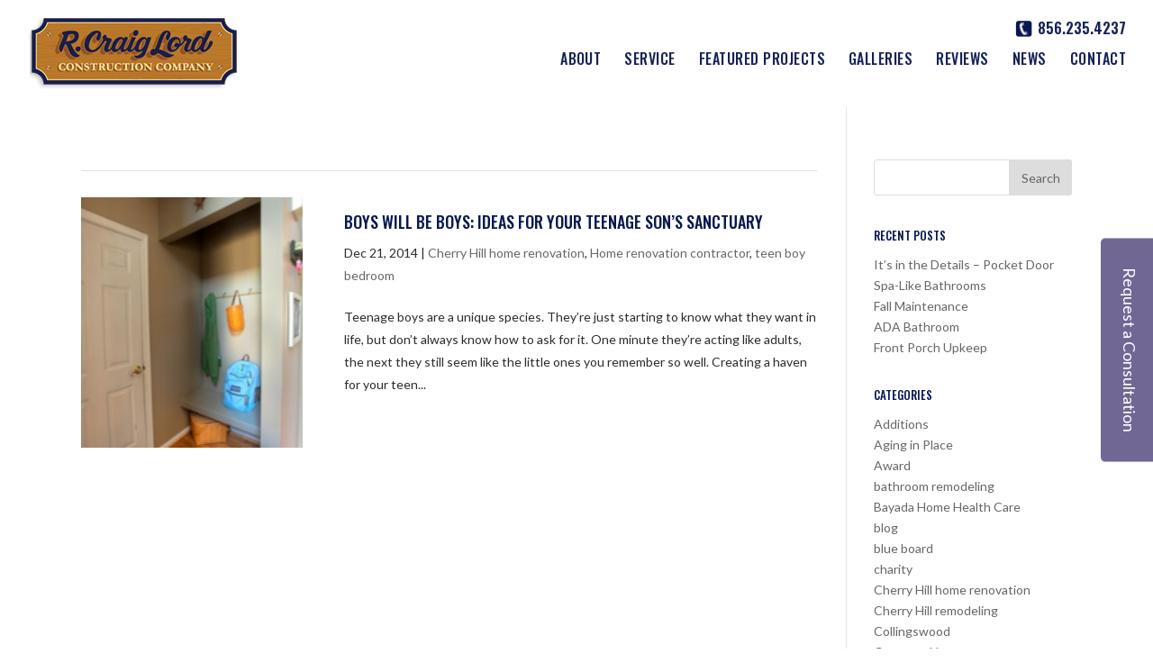

--- FILE ---
content_type: text/html; charset=UTF-8
request_url: https://www.rcraiglord.com/wp/moorestown-design-build-remodeling-blog/topic/cherry-hill-home-renovation/
body_size: 46020
content:
<!DOCTYPE html>
<html lang="en-US">
<head>
	<meta charset="UTF-8" />
<meta http-equiv="X-UA-Compatible" content="IE=edge">
	<link rel="pingback" href="https://www.rcraiglord.com/wp/xmlrpc.php" />

	<script type="text/javascript">
		document.documentElement.className = 'js';
	</script>

	<script>var et_site_url='https://www.rcraiglord.com/wp';var et_post_id='0';function et_core_page_resource_fallback(a,b){"undefined"===typeof b&&(b=a.sheet.cssRules&&0===a.sheet.cssRules.length);b&&(a.onerror=null,a.onload=null,a.href?a.href=et_site_url+"/?et_core_page_resource="+a.id+et_post_id:a.src&&(a.src=et_site_url+"/?et_core_page_resource="+a.id+et_post_id))}
</script><title>Cherry Hill home renovation | R. Craig Lord Construction Co.</title>
<link rel='dns-prefetch' href='//s.w.org' />
<link rel="alternate" type="application/rss+xml" title="R. Craig Lord Construction Co. &raquo; Feed" href="https://www.rcraiglord.com/wp/feed/" />
<link rel="alternate" type="application/rss+xml" title="R. Craig Lord Construction Co. &raquo; Cherry Hill home renovation Category Feed" href="https://www.rcraiglord.com/wp/moorestown-design-build-remodeling-blog/topic/cherry-hill-home-renovation/feed/" />
		<script type="text/javascript">
			window._wpemojiSettings = {"baseUrl":"https:\/\/s.w.org\/images\/core\/emoji\/13.0.1\/72x72\/","ext":".png","svgUrl":"https:\/\/s.w.org\/images\/core\/emoji\/13.0.1\/svg\/","svgExt":".svg","source":{"concatemoji":"https:\/\/www.rcraiglord.com\/wp\/wp-includes\/js\/wp-emoji-release.min.js?ver=5.6.16"}};
			!function(e,a,t){var n,r,o,i=a.createElement("canvas"),p=i.getContext&&i.getContext("2d");function s(e,t){var a=String.fromCharCode;p.clearRect(0,0,i.width,i.height),p.fillText(a.apply(this,e),0,0);e=i.toDataURL();return p.clearRect(0,0,i.width,i.height),p.fillText(a.apply(this,t),0,0),e===i.toDataURL()}function c(e){var t=a.createElement("script");t.src=e,t.defer=t.type="text/javascript",a.getElementsByTagName("head")[0].appendChild(t)}for(o=Array("flag","emoji"),t.supports={everything:!0,everythingExceptFlag:!0},r=0;r<o.length;r++)t.supports[o[r]]=function(e){if(!p||!p.fillText)return!1;switch(p.textBaseline="top",p.font="600 32px Arial",e){case"flag":return s([127987,65039,8205,9895,65039],[127987,65039,8203,9895,65039])?!1:!s([55356,56826,55356,56819],[55356,56826,8203,55356,56819])&&!s([55356,57332,56128,56423,56128,56418,56128,56421,56128,56430,56128,56423,56128,56447],[55356,57332,8203,56128,56423,8203,56128,56418,8203,56128,56421,8203,56128,56430,8203,56128,56423,8203,56128,56447]);case"emoji":return!s([55357,56424,8205,55356,57212],[55357,56424,8203,55356,57212])}return!1}(o[r]),t.supports.everything=t.supports.everything&&t.supports[o[r]],"flag"!==o[r]&&(t.supports.everythingExceptFlag=t.supports.everythingExceptFlag&&t.supports[o[r]]);t.supports.everythingExceptFlag=t.supports.everythingExceptFlag&&!t.supports.flag,t.DOMReady=!1,t.readyCallback=function(){t.DOMReady=!0},t.supports.everything||(n=function(){t.readyCallback()},a.addEventListener?(a.addEventListener("DOMContentLoaded",n,!1),e.addEventListener("load",n,!1)):(e.attachEvent("onload",n),a.attachEvent("onreadystatechange",function(){"complete"===a.readyState&&t.readyCallback()})),(n=t.source||{}).concatemoji?c(n.concatemoji):n.wpemoji&&n.twemoji&&(c(n.twemoji),c(n.wpemoji)))}(window,document,window._wpemojiSettings);
		</script>
		<meta content="R. Craig Lord Construction v.1.0.0" name="generator"/><style type="text/css">
img.wp-smiley,
img.emoji {
	display: inline !important;
	border: none !important;
	box-shadow: none !important;
	height: 1em !important;
	width: 1em !important;
	margin: 0 .07em !important;
	vertical-align: -0.1em !important;
	background: none !important;
	padding: 0 !important;
}
</style>
	<link rel='stylesheet' id='layerslider-css'  href='https://www.rcraiglord.com/wp/wp-content/plugins/LayerSlider/static/layerslider/css/layerslider.css?ver=6.7.1' type='text/css' media='all' />
<link rel='stylesheet' id='wp-block-library-css'  href='https://www.rcraiglord.com/wp/wp-includes/css/dist/block-library/style.min.css?ver=5.6.16' type='text/css' media='all' />
<link rel='stylesheet' id='parent-style-css'  href='https://www.rcraiglord.com/wp/wp-content/themes/Divi/style.css?ver=5.6.16' type='text/css' media='all' />
<link rel='stylesheet' id='divi-style-css'  href='https://www.rcraiglord.com/wp/wp-content/themes/Divichild/style.css?ver=4.8.1' type='text/css' media='all' />
<link rel='stylesheet' id='dashicons-css'  href='https://www.rcraiglord.com/wp/wp-includes/css/dashicons.min.css?ver=5.6.16' type='text/css' media='all' />
<link rel='stylesheet' id='sccss_style-css'  href='https://www.rcraiglord.com/wp/?sccss=1&#038;ver=5.6.16' type='text/css' media='all' />
<script type='text/javascript' src='https://www.rcraiglord.com/wp/wp-includes/js/jquery/jquery.min.js?ver=3.5.1' id='jquery-core-js'></script>
<script type='text/javascript' src='https://www.rcraiglord.com/wp/wp-includes/js/jquery/jquery-migrate.min.js?ver=3.3.2' id='jquery-migrate-js'></script>
<script type='text/javascript' id='layerslider-greensock-js-extra'>
/* <![CDATA[ */
var LS_Meta = {"v":"6.7.1"};
/* ]]> */
</script>
<script type='text/javascript' src='https://www.rcraiglord.com/wp/wp-content/plugins/LayerSlider/static/layerslider/js/greensock.js?ver=1.19.0' id='layerslider-greensock-js'></script>
<script type='text/javascript' src='https://www.rcraiglord.com/wp/wp-content/plugins/LayerSlider/static/layerslider/js/layerslider.kreaturamedia.jquery.js?ver=6.7.1' id='layerslider-js'></script>
<script type='text/javascript' src='https://www.rcraiglord.com/wp/wp-content/plugins/LayerSlider/static/layerslider/js/layerslider.transitions.js?ver=6.7.1' id='layerslider-transitions-js'></script>
<meta name="generator" content="Powered by LayerSlider 6.7.1 - Multi-Purpose, Responsive, Parallax, Mobile-Friendly Slider Plugin for WordPress." />
<!-- LayerSlider updates and docs at: https://layerslider.kreaturamedia.com -->
<link rel="https://api.w.org/" href="https://www.rcraiglord.com/wp/wp-json/" /><link rel="alternate" type="application/json" href="https://www.rcraiglord.com/wp/wp-json/wp/v2/categories/80" /><link rel="EditURI" type="application/rsd+xml" title="RSD" href="https://www.rcraiglord.com/wp/xmlrpc.php?rsd" />
<link rel="wlwmanifest" type="application/wlwmanifest+xml" href="https://www.rcraiglord.com/wp/wp-includes/wlwmanifest.xml" /> 
<meta name="viewport" content="width=device-width, initial-scale=1.0, maximum-scale=1.0, user-scalable=0" /><link rel="preload" href="https://www.rcraiglord.com/wp/wp-content/themes/Divi/core/admin/fonts/modules.ttf" as="font" crossorigin="anonymous"><link rel="stylesheet" id="et-divi-customizer-global-cached-inline-styles" href="https://www.rcraiglord.com/wp/wp-content/et-cache/global/et-divi-customizer-global-17669406632834.min.css" onerror="et_core_page_resource_fallback(this, true)" onload="et_core_page_resource_fallback(this)" /></head>
<body data-rsssl=1 class="archive category category-cherry-hill-home-renovation category-80 et_button_icon_visible et_pb_button_helper_class et_fullwidth_nav et_fixed_nav et_show_nav et_primary_nav_dropdown_animation_fade et_secondary_nav_dropdown_animation_fade et_header_style_left et_pb_footer_columns_3_4__1_4 et_cover_background et_pb_gutter osx et_pb_gutters2 et_smooth_scroll et_right_sidebar et_divi_theme et-db et_minified_js et_minified_css">
	<div id="page-container">

	
	
			<header id="main-header" data-height-onload="94">
			<div class="container clearfix et_menu_container">
							<div class="logo_container">
					<span class="logo_helper"></span>
					<a href="https://www.rcraiglord.com/wp/">
						<img src="https://www.rcraiglord.com/wp/wp-content/uploads/2018/03/RCL-logo.png" alt="R. Craig Lord Construction Co." id="logo" data-height-percentage="92" />
					</a>
				</div>
							
				<div id="et-top-navigation" data-height="94" data-fixed-height="94">	
					<div id="login-phone"><img style="vertical-align:middle" src="/wp/wp-content/uploads/2018/04/phone-icon.png"> 856.235.4237</div>
					
											<nav id="top-menu-nav">
						<ul id="top-menu" class="nav"><li id="menu-item-26" class="menu-item menu-item-type-post_type menu-item-object-page menu-item-has-children menu-item-26"><a href="https://www.rcraiglord.com/wp/about/">About</a>
<ul class="sub-menu">
	<li id="menu-item-1770" class="menu-item menu-item-type-post_type menu-item-object-page menu-item-1770"><a href="https://www.rcraiglord.com/wp/about/">About Us</a></li>
	<li id="menu-item-1342" class="menu-item menu-item-type-post_type menu-item-object-page menu-item-1342"><a href="https://www.rcraiglord.com/wp/about/our-team/">Our Team</a></li>
	<li id="menu-item-1626" class="menu-item menu-item-type-post_type menu-item-object-page menu-item-1626"><a href="https://www.rcraiglord.com/wp/about/construction-and-remodeling-awards/">Construction and Remodeling Awards</a></li>
</ul>
</li>
<li id="menu-item-1528" class="menu-item menu-item-type-custom menu-item-object-custom menu-item-has-children menu-item-1528"><a>Service</a>
<ul class="sub-menu">
	<li id="menu-item-1529" class="menu-item menu-item-type-post_type menu-item-object-page menu-item-1529"><a href="https://www.rcraiglord.com/wp/about/renovations-and-remodeling-in-south-jersey/">Renovations and Remodeling</a></li>
	<li id="menu-item-1702" class="menu-item menu-item-type-post_type menu-item-object-page menu-item-1702"><a href="https://www.rcraiglord.com/wp/about/design-build/">Design – Build</a></li>
	<li id="menu-item-1667" class="menu-item menu-item-type-post_type menu-item-object-page menu-item-1667"><a href="https://www.rcraiglord.com/wp/about/lead-carpenter/">Lead Carpenter</a></li>
</ul>
</li>
<li id="menu-item-1655" class="menu-item menu-item-type-post_type menu-item-object-page menu-item-has-children menu-item-1655"><a href="https://www.rcraiglord.com/wp/projects/">Featured Projects</a>
<ul class="sub-menu">
	<li id="menu-item-1658" class="menu-item menu-item-type-post_type menu-item-object-page menu-item-1658"><a href="https://www.rcraiglord.com/wp/featured-project-kitchen-addition/">Kitchen Addition</a></li>
	<li id="menu-item-1660" class="menu-item menu-item-type-post_type menu-item-object-page menu-item-1660"><a href="https://www.rcraiglord.com/wp/featured-project-basement/">Multipurpose Basement</a></li>
	<li id="menu-item-1661" class="menu-item menu-item-type-post_type menu-item-object-page menu-item-1661"><a href="https://www.rcraiglord.com/wp/featured-project-master-suite/">Master Suite</a></li>
	<li id="menu-item-1662" class="menu-item menu-item-type-post_type menu-item-object-page menu-item-1662"><a href="https://www.rcraiglord.com/wp/project-before-and-after/">Kitchen Open Floor Plan</a></li>
	<li id="menu-item-1704" class="menu-item menu-item-type-post_type menu-item-object-page menu-item-1704"><a href="https://www.rcraiglord.com/wp/featured-project-historic-renovation-on-main-street-in-moorestown-nj/">Historic Renovation</a></li>
</ul>
</li>
<li id="menu-item-23" class="menu-item menu-item-type-post_type menu-item-object-page menu-item-has-children menu-item-23"><a href="https://www.rcraiglord.com/wp/galleries/">Galleries</a>
<ul class="sub-menu">
	<li id="menu-item-701" class="menu-item menu-item-type-post_type menu-item-object-page menu-item-701"><a href="https://www.rcraiglord.com/wp/galleries/kitchens/">Kitchens</a></li>
	<li id="menu-item-721" class="menu-item menu-item-type-post_type menu-item-object-page menu-item-721"><a href="https://www.rcraiglord.com/wp/galleries/bathrooms/">Bathrooms</a></li>
	<li id="menu-item-724" class="menu-item menu-item-type-post_type menu-item-object-page menu-item-724"><a href="https://www.rcraiglord.com/wp/galleries/additions/">Additions</a></li>
	<li id="menu-item-932" class="menu-item menu-item-type-post_type menu-item-object-page menu-item-932"><a href="https://www.rcraiglord.com/wp/galleries/basements/">Basements</a></li>
	<li id="menu-item-933" class="menu-item menu-item-type-post_type menu-item-object-page menu-item-933"><a href="https://www.rcraiglord.com/wp/galleries/historic/">Historic</a></li>
	<li id="menu-item-931" class="menu-item menu-item-type-post_type menu-item-object-page menu-item-931"><a href="https://www.rcraiglord.com/wp/galleries/mudrooms/">Mudrooms and Laundry</a></li>
	<li id="menu-item-770" class="menu-item menu-item-type-post_type menu-item-object-page menu-item-770"><a href="https://www.rcraiglord.com/wp/galleries/details/">Details</a></li>
</ul>
</li>
<li id="menu-item-505" class="menu-item menu-item-type-post_type menu-item-object-page menu-item-505"><a href="https://www.rcraiglord.com/wp/reviews/">Reviews</a></li>
<li id="menu-item-1585" class="menu-item menu-item-type-post_type menu-item-object-page menu-item-has-children menu-item-1585"><a href="https://www.rcraiglord.com/wp/news-blog-events-seminars/">News</a>
<ul class="sub-menu">
	<li id="menu-item-31" class="menu-item menu-item-type-post_type menu-item-object-page menu-item-31"><a href="https://www.rcraiglord.com/wp/blogs/">Blog</a></li>
	<li id="menu-item-1586" class="menu-item menu-item-type-post_type menu-item-object-page menu-item-1586"><a href="https://www.rcraiglord.com/wp/events/">Events</a></li>
	<li id="menu-item-1587" class="menu-item menu-item-type-post_type menu-item-object-page menu-item-1587"><a href="https://www.rcraiglord.com/wp/seminars/">Seminars</a></li>
	<li id="menu-item-1588" class="menu-item menu-item-type-post_type menu-item-object-page menu-item-1588"><a href="https://www.rcraiglord.com/wp/newsletters/">Newsletters</a></li>
</ul>
</li>
<li id="menu-item-24" class="menu-item menu-item-type-post_type menu-item-object-page menu-item-24"><a href="https://www.rcraiglord.com/wp/contact-us/">Contact</a></li>
</ul>						</nav>
					
					
					
					
					<div id="et_mobile_nav_menu">
				<div class="mobile_nav closed">
					<span class="select_page">Select Page</span>
					<span class="mobile_menu_bar mobile_menu_bar_toggle"></span>
				</div>
			</div>				</div> <!-- #et-top-navigation -->
			</div> <!-- .container -->
			<div class="et_search_outer">
				<div class="container et_search_form_container">
					<form role="search" method="get" class="et-search-form" action="https://www.rcraiglord.com/wp/">
					<input type="search" class="et-search-field" placeholder="Search &hellip;" value="" name="s" title="Search for:" />					</form>
					<span class="et_close_search_field"></span>
				</div>
			</div>
		</header> <!-- #main-header -->
			<div id="et-main-area">
	
<div id="main-content">
	<div class="container">
		<div id="content-area" class="clearfix">
			<div id="left-area">
		
					<article id="post-607" class="et_pb_post post-607 post type-post status-publish format-standard has-post-thumbnail hentry category-cherry-hill-home-renovation category-home-renovation-contractor category-teen-boy-bedroom">

											<a class="entry-featured-image-url" href="https://www.rcraiglord.com/wp/boys-will-be-boys-ideas-for-your-teenage-sons-sanctuary/">
								<img src="https://www.rcraiglord.com/wp/wp-content/uploads/2014/12/Boys_Will_Be_Boys-_Ideas-for-Your-Teenage-Sons-Sanctuary.jpg" alt="Boys Will Be Boys: Ideas for Your Teenage Son&#8217;s Sanctuary" class="" width="1080" height="675" />							</a>
					
															<h2 class="entry-title"><a href="https://www.rcraiglord.com/wp/boys-will-be-boys-ideas-for-your-teenage-sons-sanctuary/">Boys Will Be Boys: Ideas for Your Teenage Son&#8217;s Sanctuary</a></h2>
					
					<p class="post-meta"><span class="published">Dec 21, 2014</span> | <a href="https://www.rcraiglord.com/wp/moorestown-design-build-remodeling-blog/topic/cherry-hill-home-renovation/" rel="category tag">Cherry Hill home renovation</a>, <a href="https://www.rcraiglord.com/wp/moorestown-design-build-remodeling-blog/topic/home-renovation-contractor/" rel="category tag">Home renovation contractor</a>, <a href="https://www.rcraiglord.com/wp/moorestown-design-build-remodeling-blog/topic/teen-boy-bedroom/" rel="category tag">teen boy bedroom</a></p>Teenage boys are a unique species. They’re just starting to know what they want in life, but don’t always know how to ask for it. One minute they’re acting like adults, the next they still seem like the little ones you remember so well. Creating a haven for your teen...				
					</article> <!-- .et_pb_post -->
			<div class="pagination clearfix">
	<div class="alignleft"></div>
	<div class="alignright"></div>
</div>			</div> <!-- #left-area -->

				<div id="sidebar">
		<div id="search-4" class="et_pb_widget widget_search"><form role="search" method="get" id="searchform" class="searchform" action="https://www.rcraiglord.com/wp/">
				<div>
					<label class="screen-reader-text" for="s">Search for:</label>
					<input type="text" value="" name="s" id="s" />
					<input type="submit" id="searchsubmit" value="Search" />
				</div>
			</form></div> <!-- end .et_pb_widget -->
		<div id="recent-posts-2" class="et_pb_widget widget_recent_entries">
		<h4 class="widgettitle">Recent Posts</h4>
		<ul>
											<li>
					<a href="https://www.rcraiglord.com/wp/its-in-the-details-pocket-door/">It&#8217;s in the Details &#8211; Pocket Door</a>
									</li>
											<li>
					<a href="https://www.rcraiglord.com/wp/spa-like-bathrooms/">Spa-Like Bathrooms</a>
									</li>
											<li>
					<a href="https://www.rcraiglord.com/wp/fall-maintenance/">Fall Maintenance</a>
									</li>
											<li>
					<a href="https://www.rcraiglord.com/wp/ada-bathroom/">ADA Bathroom</a>
									</li>
											<li>
					<a href="https://www.rcraiglord.com/wp/front-porch-upkeep/">Front Porch Upkeep</a>
									</li>
					</ul>

		</div> <!-- end .et_pb_widget --><div id="categories-2" class="et_pb_widget widget_categories"><h4 class="widgettitle">Categories</h4>
			<ul>
					<li class="cat-item cat-item-12"><a href="https://www.rcraiglord.com/wp/moorestown-design-build-remodeling-blog/topic/additions/">Additions</a>
</li>
	<li class="cat-item cat-item-34"><a href="https://www.rcraiglord.com/wp/moorestown-design-build-remodeling-blog/topic/aging-in-place/">Aging in Place</a>
</li>
	<li class="cat-item cat-item-44"><a href="https://www.rcraiglord.com/wp/moorestown-design-build-remodeling-blog/topic/award/">Award</a>
</li>
	<li class="cat-item cat-item-46"><a href="https://www.rcraiglord.com/wp/moorestown-design-build-remodeling-blog/topic/bathroom-remodeling/">bathroom remodeling</a>
</li>
	<li class="cat-item cat-item-11"><a href="https://www.rcraiglord.com/wp/moorestown-design-build-remodeling-blog/topic/bayada-home-health-care/">Bayada Home Health Care</a>
</li>
	<li class="cat-item cat-item-1"><a href="https://www.rcraiglord.com/wp/moorestown-design-build-remodeling-blog/topic/blog/">blog</a>
</li>
	<li class="cat-item cat-item-50"><a href="https://www.rcraiglord.com/wp/moorestown-design-build-remodeling-blog/topic/blue-board/">blue board</a>
</li>
	<li class="cat-item cat-item-27"><a href="https://www.rcraiglord.com/wp/moorestown-design-build-remodeling-blog/topic/charity/">charity</a>
</li>
	<li class="cat-item cat-item-80 current-cat"><a aria-current="page" href="https://www.rcraiglord.com/wp/moorestown-design-build-remodeling-blog/topic/cherry-hill-home-renovation/">Cherry Hill home renovation</a>
</li>
	<li class="cat-item cat-item-71"><a href="https://www.rcraiglord.com/wp/moorestown-design-build-remodeling-blog/topic/cherry-hill-remodeling/">Cherry Hill remodeling</a>
</li>
	<li class="cat-item cat-item-6"><a href="https://www.rcraiglord.com/wp/moorestown-design-build-remodeling-blog/topic/collingswood/">Collingswood</a>
</li>
	<li class="cat-item cat-item-8"><a href="https://www.rcraiglord.com/wp/moorestown-design-build-remodeling-blog/topic/company-news/">Company News</a>
</li>
	<li class="cat-item cat-item-36"><a href="https://www.rcraiglord.com/wp/moorestown-design-build-remodeling-blog/topic/construction/">construction</a>
</li>
	<li class="cat-item cat-item-52"><a href="https://www.rcraiglord.com/wp/moorestown-design-build-remodeling-blog/topic/contractor/">contractor</a>
</li>
	<li class="cat-item cat-item-53"><a href="https://www.rcraiglord.com/wp/moorestown-design-build-remodeling-blog/topic/contruction/">contruction</a>
</li>
	<li class="cat-item cat-item-30"><a href="https://www.rcraiglord.com/wp/moorestown-design-build-remodeling-blog/topic/cupula/">cupula</a>
</li>
	<li class="cat-item cat-item-45"><a href="https://www.rcraiglord.com/wp/moorestown-design-build-remodeling-blog/topic/customer-service/">Customer Service</a>
</li>
	<li class="cat-item cat-item-78"><a href="https://www.rcraiglord.com/wp/moorestown-design-build-remodeling-blog/topic/design-a-dream-nursery/">design a dream nursery</a>
</li>
	<li class="cat-item cat-item-60"><a href="https://www.rcraiglord.com/wp/moorestown-design-build-remodeling-blog/topic/design-build/">Design-build</a>
</li>
	<li class="cat-item cat-item-63"><a href="https://www.rcraiglord.com/wp/moorestown-design-build-remodeling-blog/topic/design-build-checklist/">design/build checklist</a>
</li>
	<li class="cat-item cat-item-64"><a href="https://www.rcraiglord.com/wp/moorestown-design-build-remodeling-blog/topic/design-build-remodeling-services/">design/build remodeling services</a>
</li>
	<li class="cat-item cat-item-51"><a href="https://www.rcraiglord.com/wp/moorestown-design-build-remodeling-blog/topic/drywall/">drywall</a>
</li>
	<li class="cat-item cat-item-57"><a href="https://www.rcraiglord.com/wp/moorestown-design-build-remodeling-blog/topic/electrical/">Electrical</a>
</li>
	<li class="cat-item cat-item-89"><a href="https://www.rcraiglord.com/wp/moorestown-design-build-remodeling-blog/topic/events/">Events</a>
</li>
	<li class="cat-item cat-item-48"><a href="https://www.rcraiglord.com/wp/moorestown-design-build-remodeling-blog/topic/floor-plan/">Floor Plan</a>
</li>
	<li class="cat-item cat-item-96"><a href="https://www.rcraiglord.com/wp/moorestown-design-build-remodeling-blog/topic/flooring/">Flooring</a>
</li>
	<li class="cat-item cat-item-56"><a href="https://www.rcraiglord.com/wp/moorestown-design-build-remodeling-blog/topic/framing/">framing</a>
</li>
	<li class="cat-item cat-item-61"><a href="https://www.rcraiglord.com/wp/moorestown-design-build-remodeling-blog/topic/guild-quality/">Guild Quality</a>
</li>
	<li class="cat-item cat-item-42"><a href="https://www.rcraiglord.com/wp/moorestown-design-build-remodeling-blog/topic/guildquality/">GuildQuality</a>
</li>
	<li class="cat-item cat-item-82"><a href="https://www.rcraiglord.com/wp/moorestown-design-build-remodeling-blog/topic/haddonfield-remodeling/">Haddonfield remodeling</a>
</li>
	<li class="cat-item cat-item-66"><a href="https://www.rcraiglord.com/wp/moorestown-design-build-remodeling-blog/topic/haddonfield-remodeling-project/">Haddonfield remodeling project</a>
</li>
	<li class="cat-item cat-item-40"><a href="https://www.rcraiglord.com/wp/moorestown-design-build-remodeling-blog/topic/hardwood-flooring/">hardwood flooring</a>
</li>
	<li class="cat-item cat-item-18"><a href="https://www.rcraiglord.com/wp/moorestown-design-build-remodeling-blog/topic/heart-of-camden/">heart of camden</a>
</li>
	<li class="cat-item cat-item-21"><a href="https://www.rcraiglord.com/wp/moorestown-design-build-remodeling-blog/topic/heart-of-camden-charity/">Heart of Camden Charity</a>
</li>
	<li class="cat-item cat-item-10"><a href="https://www.rcraiglord.com/wp/moorestown-design-build-remodeling-blog/topic/historic-home/">Historic Home</a>
</li>
	<li class="cat-item cat-item-15"><a href="https://www.rcraiglord.com/wp/moorestown-design-build-remodeling-blog/topic/historic-home-remodel/">historic home remodel</a>
</li>
	<li class="cat-item cat-item-41"><a href="https://www.rcraiglord.com/wp/moorestown-design-build-remodeling-blog/topic/historic-home-renovation/">historic home renovation</a>
</li>
	<li class="cat-item cat-item-24"><a href="https://www.rcraiglord.com/wp/moorestown-design-build-remodeling-blog/topic/historic-renovation/">historic renovation</a>
</li>
	<li class="cat-item cat-item-29"><a href="https://www.rcraiglord.com/wp/moorestown-design-build-remodeling-blog/topic/historic-staircase/">historic staircase</a>
</li>
	<li class="cat-item cat-item-25"><a href="https://www.rcraiglord.com/wp/moorestown-design-build-remodeling-blog/topic/historic-wallpaper/">historic wallpaper</a>
</li>
	<li class="cat-item cat-item-13"><a href="https://www.rcraiglord.com/wp/moorestown-design-build-remodeling-blog/topic/home-addition/">Home Addition</a>
</li>
	<li class="cat-item cat-item-75"><a href="https://www.rcraiglord.com/wp/moorestown-design-build-remodeling-blog/topic/home-remodeling-contractor/">home remodeling contractor</a>
</li>
	<li class="cat-item cat-item-47"><a href="https://www.rcraiglord.com/wp/moorestown-design-build-remodeling-blog/topic/home-remodeling-trends/">home remodeling trends</a>
</li>
	<li class="cat-item cat-item-65"><a href="https://www.rcraiglord.com/wp/moorestown-design-build-remodeling-blog/topic/home-renovation/">home renovation</a>
</li>
	<li class="cat-item cat-item-77"><a href="https://www.rcraiglord.com/wp/moorestown-design-build-remodeling-blog/topic/home-renovation-contractor/">Home renovation contractor</a>
</li>
	<li class="cat-item cat-item-72"><a href="https://www.rcraiglord.com/wp/moorestown-design-build-remodeling-blog/topic/homebuilding-trends/">homebuilding trends</a>
</li>
	<li class="cat-item cat-item-3"><a href="https://www.rcraiglord.com/wp/moorestown-design-build-remodeling-blog/topic/interior/">Interior</a>
</li>
	<li class="cat-item cat-item-38"><a href="https://www.rcraiglord.com/wp/moorestown-design-build-remodeling-blog/topic/kitchen/">kitchen</a>
</li>
	<li class="cat-item cat-item-16"><a href="https://www.rcraiglord.com/wp/moorestown-design-build-remodeling-blog/topic/kitchen-countertops/">kitchen countertops</a>
</li>
	<li class="cat-item cat-item-68"><a href="https://www.rcraiglord.com/wp/moorestown-design-build-remodeling-blog/topic/kitchen-design/">kitchen design</a>
</li>
	<li class="cat-item cat-item-35"><a href="https://www.rcraiglord.com/wp/moorestown-design-build-remodeling-blog/topic/kitchen-remodel/">kitchen remodel</a>
</li>
	<li class="cat-item cat-item-59"><a href="https://www.rcraiglord.com/wp/moorestown-design-build-remodeling-blog/topic/master-bathroom/">master bathroom</a>
</li>
	<li class="cat-item cat-item-97"><a href="https://www.rcraiglord.com/wp/moorestown-design-build-remodeling-blog/topic/materials/">Materials</a>
</li>
	<li class="cat-item cat-item-19"><a href="https://www.rcraiglord.com/wp/moorestown-design-build-remodeling-blog/topic/michael-doyle-field-house/">michael doyle field house</a>
</li>
	<li class="cat-item cat-item-20"><a href="https://www.rcraiglord.com/wp/moorestown-design-build-remodeling-blog/topic/michael-j-doyle/">michael j. doyle</a>
</li>
	<li class="cat-item cat-item-9"><a href="https://www.rcraiglord.com/wp/moorestown-design-build-remodeling-blog/topic/moorestown/">Moorestown</a>
</li>
	<li class="cat-item cat-item-58"><a href="https://www.rcraiglord.com/wp/moorestown-design-build-remodeling-blog/topic/moorestown-bathroom-remodeling/">Moorestown bathroom remodeling</a>
</li>
	<li class="cat-item cat-item-79"><a href="https://www.rcraiglord.com/wp/moorestown-design-build-remodeling-blog/topic/moorestown-home-remodeling/">Moorestown home remodeling</a>
</li>
	<li class="cat-item cat-item-23"><a href="https://www.rcraiglord.com/wp/moorestown-design-build-remodeling-blog/topic/moorestown-remodel/">moorestown remodel</a>
</li>
	<li class="cat-item cat-item-22"><a href="https://www.rcraiglord.com/wp/moorestown-design-build-remodeling-blog/topic/moorestown-remodeling-contractors/">Moorestown remodeling contractors</a>
</li>
	<li class="cat-item cat-item-76"><a href="https://www.rcraiglord.com/wp/moorestown-design-build-remodeling-blog/topic/moorestown-renovation/">Moorestown renovation</a>
</li>
	<li class="cat-item cat-item-70"><a href="https://www.rcraiglord.com/wp/moorestown-design-build-remodeling-blog/topic/mt-laurel-renovations/">Mt. Laurel renovations</a>
</li>
	<li class="cat-item cat-item-55"><a href="https://www.rcraiglord.com/wp/moorestown-design-build-remodeling-blog/topic/picnic/">picnic</a>
</li>
	<li class="cat-item cat-item-95"><a href="https://www.rcraiglord.com/wp/moorestown-design-build-remodeling-blog/topic/porches/">Porches</a>
</li>
	<li class="cat-item cat-item-37"><a href="https://www.rcraiglord.com/wp/moorestown-design-build-remodeling-blog/topic/project-management/">Project Management</a>
</li>
	<li class="cat-item cat-item-98"><a href="https://www.rcraiglord.com/wp/moorestown-design-build-remodeling-blog/topic/projects/">Projects</a>
</li>
	<li class="cat-item cat-item-26"><a href="https://www.rcraiglord.com/wp/moorestown-design-build-remodeling-blog/topic/r-craig-lord-construction/">R. Craig Lord Construction</a>
</li>
	<li class="cat-item cat-item-4"><a href="https://www.rcraiglord.com/wp/moorestown-design-build-remodeling-blog/topic/remodel/">Remodel</a>
</li>
	<li class="cat-item cat-item-43"><a href="https://www.rcraiglord.com/wp/moorestown-design-build-remodeling-blog/topic/remodeler/">Remodeler</a>
</li>
	<li class="cat-item cat-item-33"><a href="https://www.rcraiglord.com/wp/moorestown-design-build-remodeling-blog/topic/remodeling/">Remodeling</a>
</li>
	<li class="cat-item cat-item-67"><a href="https://www.rcraiglord.com/wp/moorestown-design-build-remodeling-blog/topic/remodeling-roi/">remodeling ROI</a>
</li>
	<li class="cat-item cat-item-74"><a href="https://www.rcraiglord.com/wp/moorestown-design-build-remodeling-blog/topic/remodeling-trends-for-2015/">remodeling trends for 2015</a>
</li>
	<li class="cat-item cat-item-39"><a href="https://www.rcraiglord.com/wp/moorestown-design-build-remodeling-blog/topic/renovation/">renovation</a>
</li>
	<li class="cat-item cat-item-73"><a href="https://www.rcraiglord.com/wp/moorestown-design-build-remodeling-blog/topic/renovation-contractor/">renovation contractor</a>
</li>
	<li class="cat-item cat-item-92"><a href="https://www.rcraiglord.com/wp/moorestown-design-build-remodeling-blog/topic/seminar/">Seminar</a>
</li>
	<li class="cat-item cat-item-62"><a href="https://www.rcraiglord.com/wp/moorestown-design-build-remodeling-blog/topic/seminar-stone-countertops/">Seminar- Stone Countertops</a>
</li>
	<li class="cat-item cat-item-49"><a href="https://www.rcraiglord.com/wp/moorestown-design-build-remodeling-blog/topic/sheetrock/">Sheetrock</a>
</li>
	<li class="cat-item cat-item-69"><a href="https://www.rcraiglord.com/wp/moorestown-design-build-remodeling-blog/topic/south-jersey-design-build/">South Jersey Design Build</a>
</li>
	<li class="cat-item cat-item-31"><a href="https://www.rcraiglord.com/wp/moorestown-design-build-remodeling-blog/topic/spindles/">spindles</a>
</li>
	<li class="cat-item cat-item-28"><a href="https://www.rcraiglord.com/wp/moorestown-design-build-remodeling-blog/topic/staircase-renovation/">staircase renovation</a>
</li>
	<li class="cat-item cat-item-17"><a href="https://www.rcraiglord.com/wp/moorestown-design-build-remodeling-blog/topic/sunrooms/">sunrooms</a>
</li>
	<li class="cat-item cat-item-54"><a href="https://www.rcraiglord.com/wp/moorestown-design-build-remodeling-blog/topic/supplier/">supplier</a>
</li>
	<li class="cat-item cat-item-81"><a href="https://www.rcraiglord.com/wp/moorestown-design-build-remodeling-blog/topic/teen-boy-bedroom/">teen boy bedroom</a>
</li>
	<li class="cat-item cat-item-32"><a href="https://www.rcraiglord.com/wp/moorestown-design-build-remodeling-blog/topic/tile/">tile</a>
</li>
			</ul>

			</div> <!-- end .et_pb_widget -->	</div> <!-- end #sidebar -->
		</div> <!-- #content-area -->
	</div> <!-- .container -->
</div> <!-- #main-content -->



	<span class="et_pb_scroll_top et-pb-icon"></span>


			<footer id="main-footer">
				
<div class="container">
    <div id="footer-widgets" class="clearfix">
		<div class="footer-widget"><div id="nav_menu-2" class="fwidget et_pb_widget widget_nav_menu"><div class="menu-footer-menu-container"><ul id="menu-footer-menu" class="menu"><li id="menu-item-221" class="menu-item menu-item-type-post_type menu-item-object-page menu-item-home menu-item-221"><a href="https://www.rcraiglord.com/wp/">Home</a></li>
<li id="menu-item-1111" class="menu-item menu-item-type-post_type menu-item-object-page menu-item-1111"><a href="https://www.rcraiglord.com/wp/about/">About</a></li>
<li id="menu-item-223" class="menu-item menu-item-type-post_type menu-item-object-page menu-item-223"><a href="https://www.rcraiglord.com/wp/galleries/">Galleries</a></li>
<li id="menu-item-224" class="menu-item menu-item-type-post_type menu-item-object-page menu-item-224"><a href="https://www.rcraiglord.com/wp/contact-us/">Contact Us</a></li>
</ul></div></div> <!-- end .fwidget --><div id="text-4" class="fwidget et_pb_widget widget_text">			<div class="textwidget"><h3 id="footer-info"><span class="footer-license">NJ CONTRACTOR REGISTRATION 13VH09406200</span></h3>
<div id="footer-copyright">© 2018 R. CRAIG LORD CONSTRUCTION COMPANY</div>
</div>
		</div> <!-- end .fwidget --></div> <!-- end .footer-widget --><div class="footer-widget"><div id="text-3" class="fwidget et_pb_widget widget_text">			<div class="textwidget"><div id="logo-footer-area">
<p><a href="/"><img loading="lazy" class="aligncenter wp-image-203 size-full" src="https://www.rcraiglord.com/wp/wp-content/uploads/2018/04/R-Craig-Lord-Logo-Large.png" alt="" width="292" height="99" /></a></p>
<h3 style="text-align: center; color: #fff;">Call (856) 235-4237</h3>
<h4 style="text-align: center; color: #fff;">1237 NORTH CHURCH STREET<br />
MOORESTOWN, NJ 08057</h4>
</div>
</div>
		</div> <!-- end .fwidget --><div id="custom_html-3" class="widget_text fwidget et_pb_widget widget_custom_html"><div class="textwidget custom-html-widget"><div style="text-align:center;">
<ul class="et-social-icons">
	<li class="et-social-icon et-social-facebook">
		<a target="_blank" href="https://www.facebook.com/RCraigLord" class="icon" rel="noopener">
			<span>Facebook</span>
		</a>
	</li>

	<li class="et-social-icon et-social-twitter">
		<a target="_blank" href="https://twitter.com/RCraigLordConst" class="icon" rel="noopener">
			<span>Twitter</span>
		</a>
	</li>
</ul>
</div>

</div></div> <!-- end .fwidget --></div> <!-- end .footer-widget -->    </div> <!-- #footer-widgets -->
</div>    <!-- .container -->

		
				<div id="footer-bottom">
					<div class="container clearfix">
				 
					</div>	<!-- .container -->
				</div>

			</footer> <!-- #main-footer -->
		</div> <!-- #et-main-area -->


	</div> <!-- #page-container -->

	    <script>
        jQuery(document).ready(function($){

            jQuery('#wpcs_tab_1436').click(function($){

                if( ! (jQuery('#wpcs_content_main_1436').hasClass('is_open')) ){

                    // Open slider
                    wpcs_open_slider_1436();

                } else {

                    // close slider
                    wpcs_close_slider_1436();

                }

            });

            jQuery("#wpcs_overlay_1436, #wpcs_close_slider_1436").click(function(){
                wpcs_close_slider_1436();
            });

            
        });

        function wpcs_open_slider_1436(do_repeat){

            do_repeat = typeof do_repeat !== 'undefined' ? do_repeat : 0 ;

            if( do_repeat !== 0 ){
                jQuery('#wpcs_content_main_1436').addClass('do_repeat');
                jQuery( "#wpcs_content_main_1436" ).data( "interval", do_repeat );
            }

            if( ! (jQuery('#wpcs_content_main_1436').hasClass('is_open')) && !(jQuery('#wpcs_content_main_1436').hasClass('is_opening')) ){

                // hide tap
                jQuery('#wpcs_tab_1436,.wpcs_tab').fadeTo("slow", 0);

                jQuery('#wpcs_content_main_1436').addClass('is_opening');

                jQuery("#wpcs_overlay_1436").addClass('wpcs_overlay_display_cross');

                jQuery( "#wpcs_overlay_1436").fadeIn('fast');

                // PRO FEATURE - PUSH BODY
                
                jQuery('#wpcs_content_main_1436').addClass('is_open');

                jQuery( "#wpcs_content_main_1436" ).animate({
                    opacity: 1,
                right: "+=500"
            }, 250 , function() {

                    // hide tap
                    jQuery('#wpcs_tab_1436,.wpcs_tab').fadeTo("slow", 0);

                    // Trigger some thing here once completely open
                    jQuery( "#wpcs_content_inner_1436").fadeTo("slow" , 1);

                    // Remove is_opening class
                    jQuery('#wpcs_content_main_1436').removeClass('is_opening');

                });

            }

        }

        function wpcs_close_slider_1436(){

            if( (jQuery('#wpcs_content_main_1436').hasClass('is_open')) && !(jQuery('#wpcs_content_main_1436').hasClass('is_closing')) ) {

                jQuery("#wpcs_overlay_1436").removeClass('wpcs_overlay_display_cross');

                jQuery('#wpcs_content_main_1436').addClass('is_closing');

                jQuery("#wpcs_content_main_1436").animate({
                right:
                "-=500"
            }
            , 250 ,
                function () {

                    // Trigger some thing here once completely close
                    jQuery("#wpcs_content_main_1436").fadeTo("fast", 0);
                    jQuery("#wpcs_content_inner_1436").slideUp('fast');
                    jQuery("#wpcs_overlay_1436").fadeOut('slow');
                    jQuery('body').removeClass('fixed-body');

                    //  Removing is_open class in the end to avoid any confliction
                    jQuery('#wpcs_content_main_1436').removeClass('is_open');
                    jQuery('#wpcs_content_main_1436').removeClass('is_closing');


                    // display tap
                    jQuery('#wpcs_tab_1436,.wpcs_tab').fadeTo("slow", 1);

                });

                if( (jQuery('#wpcs_content_main_1436').hasClass('do_repeat')) ) {
                    setTimeout(function () {
                        wpcs_open_slider_1436(0);
                    }, 0 );
                }

            }

        }
            </script>
    <style>
        .fixed-body{
            position: relative;
        right: 0px;
        }
        div#wpcs_tab_1436 {
            border: 1px solid #7f7f7f;
            border-bottom:none;
            cursor: pointer;
            width: 170px;
            height: 34px;
            overflow: hidden;
            background: #12024c;
            color: #ffffff;
            padding: 2px 0px 2px 0px;
            position: fixed;
            top: 200px;
        right: -68px;
            text-align: center;
            -webkit-transform: rotate(-90deg);
            -moz-transform: rotate(-90deg);
            -ms-transform: rotate(-90deg);
            -o-transform: rotate(-90deg);
            transform: rotate(-90deg);
            z-index: 9999999;
            font-size: 18px;
        }
        div#wpcs_content_main_1436 {
            opacity:0;
            position: fixed;
            overflow-y: scroll;
            width: 500px;
            max-width: 100%;
            height: 100%;
            background: ;
            color: black;
            top: 0px;
        right: -500px;
            padding: 0px;
            margin: 0px;
            z-index: 9999999;
                }
        #wpcs_close_slider_1436 img {
            max-width: 100%;
        }
        div#wpcs_content_inner_1436 {
            display: none;
            max-width: 100%;
            min-height: 100%;
            background: #f0ebe6;
            padding: 20px 20px 20px 20px;
            margin: 60px 40px 60px 40px;
            color: #0c0000;
            border: 1px solid #00063a;
        }
        div#wpcs_content_inner_1436 label{
            color: #0c0000;
        }
        div#wpcs_overlay_1436{
            /*cursor: url(https://www.rcraiglord.com/wp/wp-content/plugins/wp-contact-slider/img/cursor_close.png), auto;*/
            display: none;
            width: 100%;
            height: 100%;
            position: fixed;
            top: 0px;
            left: 0px;
            z-index: 999999;
            background: rgba(49, 49, 49, 0.65);
        }
        .wpcs_overlay_display_cross{
            cursor: url(https://www.rcraiglord.com/wp/wp-content/plugins/wp-contact-slider/img/cursor_close.png), auto;
        }
        /* To display scroll bar in slider conditionally */
                    #wpcs_content_main_1436::-webkit-scrollbar {
                display: none;
            }
        
        div#wpcs_close_slider_1436 {
            top: 0px;
        left: 0px;
            position: absolute;
            bottom: 0px;
            width: 32px;
            height: 32px;
            cursor: pointer;
            background: #0000007a;
            padding: 0px;
            overflow: hidden;
        }
        .wpcs-cf7, .wpcs-gf, .wpcs-wp-form, .wpcs-caldera-form, .wpcs-constant-forms, .wpcs-constant-forms,
        .wpcs-pirate-forms, .wpcs-si-contact-form, .wpcs-formidable, .wpcs-form-maker, .wpcs-form-craft,
        .visual-form-builde {
            overflow: hidden;
        }
        /***** WPCS Media Query ****/
                    </style>
        <!-- WP Contact Slider -- start -->
    <div id="wpcs_tab_1436" class="wpcs_tab " aria-label="Request a Consultation" >Request a Consultation</div>
    <div id="wpcs_content_main_1436" class="wpcs_content_main">
        <div id="wpcs_close_slider_1436" aria-label="close slider" class="wpcs_close_slider_icon" ><img alt="close slider" src="https://www.rcraiglord.com/wp/wp-content/plugins/wp-contact-slider/img/delete-sign.png"></div>
        <div id="wpcs_content_inner_1436" class="wpcs_content_inner" >
                        <p><img class="aligncenter" src="https://www.rcraiglord.com/wp/wp-content/uploads/2018/03/RCL-logo.png" width="183" height="63" /></p>
<div id="wufoo-qpf1zn21dq73wu">Fill out my <a href="https://rcraiglord.wufoo.com/forms/qpf1zn21dq73wu">online form</a>.</div>
<div id="wuf-adv" style="font-family: inherit; font-size: small; color: #a7a7a7; text-align: center; display: block;">HTML Forms powered by <a href="https://www.wufoo.com">Wufoo</a>.</div>
<p><script type="text/javascript">var qpf1zn21dq73wu;(function(d, t) {
var s = d.createElement(t), options = {
'userName':'rcraiglord',
'formHash':'qpf1zn21dq73wu',
'autoResize':false,
'height':'612',
'async':true,
'host':'wufoo.com',
'header':'show',
'ssl':true};
s.src = ('https:' == d.location.protocol ? 'https://' : 'http://') + 'secure.wufoo.com/scripts/embed/form.js';
s.onload = s.onreadystatechange = function() {
var rs = this.readyState; if (rs) if (rs != 'complete') if (rs != 'loaded') return;
try { qpf1zn21dq73wu = new WufooForm();qpf1zn21dq73wu.initialize(options);qpf1zn21dq73wu.display(); } catch (e) {}};
var scr = d.getElementsByTagName(t)[0], par = scr.parentNode; par.insertBefore(s, scr);
})(document, 'script');</script></p>
                    </div>
    </div>
    <!-- WP Contact Slider -- end -->
        <div id="wpcs_overlay_1436"></div>
    <!-- Global site tag (gtag.js) - Google Analytics -->
<script async src="https://www.googletagmanager.com/gtag/js?id=UA-121176327-1"></script>
<script>
  window.dataLayer = window.dataLayer || [];
  function gtag(){dataLayer.push(arguments);}
  gtag('js', new Date());

  gtag('config', 'UA-121176327-1');
</script>
<link rel='stylesheet' id='et-builder-googlefonts-css'  href='https://fonts.googleapis.com/css?family=Oswald:200,300,regular,500,600,700|Lato:100,100italic,300,300italic,regular,italic,700,700italic,900,900italic&#038;subset=latin,latin-ext&#038;display=swap' type='text/css' media='all' />
<script type='text/javascript' id='divi-custom-script-js-extra'>
/* <![CDATA[ */
var DIVI = {"item_count":"%d Item","items_count":"%d Items"};
var et_shortcodes_strings = {"previous":"Previous","next":"Next"};
var et_pb_custom = {"ajaxurl":"https:\/\/www.rcraiglord.com\/wp\/wp-admin\/admin-ajax.php","images_uri":"https:\/\/www.rcraiglord.com\/wp\/wp-content\/themes\/Divi\/images","builder_images_uri":"https:\/\/www.rcraiglord.com\/wp\/wp-content\/themes\/Divi\/includes\/builder\/images","et_frontend_nonce":"90b476d14e","subscription_failed":"Please, check the fields below to make sure you entered the correct information.","et_ab_log_nonce":"14503db3d7","fill_message":"Please, fill in the following fields:","contact_error_message":"Please, fix the following errors:","invalid":"Invalid email","captcha":"Captcha","prev":"Prev","previous":"Previous","next":"Next","wrong_captcha":"You entered the wrong number in captcha.","wrong_checkbox":"Checkbox","ignore_waypoints":"no","is_divi_theme_used":"1","widget_search_selector":".widget_search","ab_tests":[],"is_ab_testing_active":"","page_id":"607","unique_test_id":"","ab_bounce_rate":"5","is_cache_plugin_active":"no","is_shortcode_tracking":"","tinymce_uri":""}; var et_builder_utils_params = {"condition":{"diviTheme":true,"extraTheme":false},"scrollLocations":["app","top"],"builderScrollLocations":{"desktop":"app","tablet":"app","phone":"app"},"onloadScrollLocation":"app","builderType":"fe"}; var et_frontend_scripts = {"builderCssContainerPrefix":"#et-boc","builderCssLayoutPrefix":"#et-boc .et-l"};
var et_pb_box_shadow_elements = [];
var et_pb_motion_elements = {"desktop":[],"tablet":[],"phone":[]};
var et_pb_sticky_elements = [];
/* ]]> */
</script>
<script type='text/javascript' src='https://www.rcraiglord.com/wp/wp-content/themes/Divi/js/custom.unified.js?ver=4.8.1' id='divi-custom-script-js'></script>
<script type='text/javascript' src='https://www.rcraiglord.com/wp/wp-content/themes/Divi/core/admin/js/common.js?ver=4.8.1' id='et-core-common-js'></script>
<script type='text/javascript' src='https://www.rcraiglord.com/wp/wp-includes/js/wp-embed.min.js?ver=5.6.16' id='wp-embed-js'></script>
</body>
</html>

--- FILE ---
content_type: text/css
request_url: https://www.rcraiglord.com/wp/wp-content/themes/Divichild/style.css?ver=4.8.1
body_size: 226
content:
/*
 Theme Name:   R. Craig Lord Construction
 Theme URI:    http://rcraiglord.com
 Description:  A child theme, based on Divi
 Author:       Hypno Design
 Author URI:   http://hypnodesign.com
 Template:     Divi
 Version:      1.0.0
 Tags: white, light, fluid-layout, custom-background, custom-colors, featured-images, theme-options
 Text Domain:  Divi
*/



--- FILE ---
content_type: text/css;charset=UTF-8
request_url: https://www.rcraiglord.com/wp/?sccss=1&ver=5.6.16
body_size: 13842
content:
/* Enter Your Custom CSS Here */
/* Change Drop Menu width and padding */
#top-menu li li {
    margin: 0;
    padding: 5px;
}
#top-menu li li a {
    width: 220px;
    padding: 4px 15px;
}

.et_pb_tab_active{background-color:#12024c!important;}
.et_pb_tab_active a{color:#fff!important;}

/* Signup Consultation Tab */
#wpcs_tab_1436 {
    border: 1px solid #7f7f7f;
    border-bottom: none;
    cursor: pointer;
    width: 249px!important;
    height: 65px!important;
    overflow: hidden;
    background: #12024c;
    color: #ffffff;
    padding: 20px 5px 2px 5px!important;
    position: fixed;
    top: 356px!important;
    right: -99px!important;
    text-align: center;
    -webkit-transform: rotate(90deg)!important;
    -moz-transform: rotate(90deg)!important;
    -ms-transform: rotate(90deg)!important;
    -o-transform: rotate(90deg)!important;
    transform: rotate(90deg)!important;
    z-index: 9999999;
    font-size: 18px!important;
  border-bottom-left-radius: 5px;
    border-bottom-right-radius: 5px;
  opacity: 0.6 !important; filter: alpha(opacity=60);
}
#wpcs_tab_1436:hover{opacity: 1 !important; filter: alpha(opacity=100);}
#wpcs_content_inner_1436 { margin: 1px!important; }



/* gets rid of little Carrat Arrow in top Nav if Drop menu */	
h1, h2, h3, h4, h5, h6{line-height:2.3em!important; font-weight:500!important;}
#galleries-pages-top h1, #galleries-pages-top h2, #galleries-pages-top h3, #galleries-pages-top h4, #galleries-pages-top h5, #galleries-pages-top h6{line-height:1.2em!important;}


/* HEADER AREA and Mobile Menu */
#main-header{-webkit-box-shadow:none;}
#main-header{
/* Permalink - use to edit and share this gradient: http://colorzilla.com/gradient-editor/#ffffff+0,ffffff+100&amp;0.55+0,0+100 */
background: -moz-linear-gradient(top,  rgba(255,255,255,0.85) 0%, rgba(255,255,255,0) 100%); /* FF3.6-15 */
background: -webkit-linear-gradient(top,  rgba(255,255,255,0.85) 0%,rgba(255,255,255,0) 100%); /* Chrome10-25,Safari5.1-6 */
background: linear-gradient(to bottom,  rgba(255,255,255,0.85) 0%,rgba(255,255,255,0) 100%); /* W3C, IE10+, FF16+, Chrome26+, Opera12+, Safari7+ */
filter: progid:DXImageTransform.Microsoft.gradient( startColorstr='#8cffffff', endColorstr='#00ffffff',GradientType=0 ); /* IE6-9 */
}
#logo:hover { opacity: 0.5 !important; filter: alpha(opacity=50); /* For IE8 and earlier */}

/*  MAIN HEADER DROP menu */
#main-header .nav li ul {background-color: #e5e0dc!important; font-style:normal!important; font-weight:400!important;}
#main-header .nav li li a {font-style:normal!important; font-weight:400!important; font-size:14px; border-bottom:1px white solid;}

/* MOBILE MENU for mobile - Fix height at bottom of it */
#main-header .et_mobile_menu {background-color:#e5e0dc!important; color:#CCCCCC; padding:2%; padding-bottom:10px; border-color: #152256;}
#main-header .et_mobile_menu a{ color:#152256!important; text-transform: uppercase; font-style:normal; font-weight:400; border-bottom:1px white solid;}
.et-fixed-header{height:119!important;}



/* gets rid of little Carrat Arrow */	
#top-menu .menu-item-has-children > a:first-child:after, 
.fullwidth-menu .menu-item-has-children > a:first-child:after, 
#et-secondary-nav .menu-item-has-children > a:first-child:after { 
display:none;
}
#top-menu .menu-item-has-children>a:first-child {
    padding-right:0; padding-bottom:30px;
}

/* TOP-MENU Stuff */
#top-menu .menu-item-has-children > a:first-child:after, 
.fullwidth-menu .menu-item-has-children > a:first-child:after, 
#et-secondary-nav .menu-item-has-children > a:first-child:after { 
display:none;
}
#top-menu li a{font-weight:500!important;letter-spacing:.03em;}
/* Regular Desktop Phone Number at Top Right */
#login-phone{ 
  margin-top:-36px;
  width:100%;
  float:none;
  margin-right:0px;
  padding:9px 0px 15px 0px;
  font-size: 16px!important;
  text-align:right; 
  /*border:1px red solid;*/
   color:#152256; 
  } 
#login-phone img {max-width: 100%; height: 20px; padding: 0px 2px 2px 2px;}

@media only screen and ( max-width: 980px ) {
#login-phone{visibility:hidden; display:none;} 
}


/*  HOME PAGE SPECIAL SLIDERS */
#home-page-slider{margin-top:-133px!important; padding-bottom:0; margin-bottom:0;}
@media (max-width: 980px){
.et_pb_section {padding: 10px 0;}
#home-page-slider {margin-top: -89px!important;}
}
/* ---  HOME page BLOG make Thumbnails not massive - - - */

#home-page-blog .et_pb_post > a img {float: left; margin-right: 4%; width: 40%;}

#home-page-blog{margin-left: 2%;}
#home-page-blog img{width:157px!important;}
#home-page-blog h1, #home-page-blog h2, #home-page-blog h3{line-height:1.4em!important;}
#home-page-blog .entry-featured-image-url{margin-bottom:0px!important;}
#home-page-blog .et_pb_post{padding:0!important;}
#home-page-blog a.more-link {
    margin:0px; padding:1px 6px; display: block!important; float: right!important; border:1px silver solid!important; clear:none;
}
#home-page-expert {margin-right:5px!important;}
@media only screen and ( min-width: 100px ) and ( max-width: 479px ) {
#home-page-blog .et_pb_post > a img {float: none; margin-right: 0; width: 100%!important; padding-bottom:12px;}
}

/* BODY AREA Stuff */
.container {width: 86%;}
#main-content .container {
    padding-top: 18px;
}
.sub-page-beige{background-color:#f0ebe6;}
.sub-page-darker{background-color:#e5e0dc!important}

/*  HOME PAGE left-right SPECIAL Text Boxes */
/* Homepage side by side sQuare text boxes LEFT box */
.home-collections-texts{margin:55px!important; width:85%!important;  padding:35px 0px 35px 35px!important; font-size:130%; margin-right:0px!important;}
.home-collections-texts p{line-height:2.1em!important;}

@media only screen and ( min-width: 1480px ){
  .home-collections-texts{font-size:150%;}
}

@media only screen and ( min-width: 1151px ) and ( max-width: 1260px ) {
  .home-collections-texts{margin:50px!important; padding:25px!important; font-size:115%; margin-right:0px!important;}
  .home-collections-texts p{line-height:2em!important;}
}
@media only screen and ( min-width: 981px ) and ( max-width: 1150px ) {
  .home-collections-texts{margin:40px!important; padding:20px!important; font-size:110%; margin-right:0px!important;}
  .home-collections-texts p{line-height:2em!important;}
}
@media only screen and ( min-width: 480px ) and ( max-width: 980px ) {
  .home-collections-texts{width:95%!important; margin:30px!important; padding:30px!important; font-size:100%;}
  .home-collections-texts p{line-height:2em!important;}
}
@media only screen and ( min-width: 100px ) and ( max-width: 479px ) {
  .home-collections-texts{width:95%!important; margin:0px!important; padding:20px!important; font-size:100%; }
  .home-collections-texts p{line-height:2em!important;}
}
.home-collections-texts h2{font-size:145%; line-height:2.8em;}


/* Homepage side by side sQuare text boxes RIGHT box */
.home-collections-texts-right{margin:62px!important; width:85%!important;  padding:35px 35px 35px 0px!important; font-size:130%; margin-left:0px!important;}

.home-collections-texts-right p{line-height:2.2em!important;}
@media only screen and ( min-width: 1480px ){
  .home-collections-texts-right{font-size:150%;}
}

@media only screen and ( min-width: 1151px ) and ( max-width: 1260px ) {
  .home-collections-texts-right{margin:50px!important; padding:25px!important; font-size:115%; margin-left:0px!important;}
  .home-collections-texts-right p{line-height:2em!important;}
}
@media only screen and ( min-width: 981px ) and ( max-width: 1150px ) {
  .home-collections-texts-right{margin:30px!important; padding:20px!important; font-size:110%; margin-left:0px!important;}
  .home-collections-texts-right p{line-height:2em!important;}
}
@media only screen and ( min-width: 480px ) and ( max-width: 980px ) {
  .home-collections-texts-right{width:95%!important; margin:30px!important; padding:30px!important; font-size:100%;}
  .home-collections-texts-right p{line-height:2em!important;}
}
@media only screen and ( min-width: 100px ) and ( max-width: 479px ) {
  .home-collections-texts-right{width:95%!important; margin:0px!important; padding:20px!important; font-size:100%;}
  .home-collections-texts-right p{line-height:2em!important;}
}
.home-collections-texts-right h2{font-size:145%; line-height:2.8em;}



/* GALLERY PAGES STUFF */
/*  this is for Gallery Arrows visibility on those sliders */
.sp-fade-arrows {
    opacity: 1;
}
.sp-arrow {
    width: 7px!important;
}
.text-jump-nav h3{font-size:100%;line-height:1.5em!important;}
@media only screen and ( max-width: 980px ) {
.text-jump-nav h3{font-size:92%;line-height:1.8em!important;}
}
.fancybox-skin{background:#000000!important;}
.fancybox-fx-fade.fancybox-slide--current {
  opacity: 1;
  transition-duration: 150ms;
}
.fancybox-opened {z-index:999999!important;}
/* --- make Lightbox over DIVI stuff - - - */
.fancybox-overlay {
    z-index: 999996!important;
}



/* MISC. Extra needs */
.inline-button-text{border:2px solid silver; padding:4px 8px; margin-left:15px; transition: all .2s;}
.inline-button-text:hover{color:silver;}
.image-with-border{border:1px solid #152256;}
.seminar-cta-top h2, .seminar-cta-top h3{line-height:1.2em!important; padding:10px;}
.seminar-cta-top {padding:15px 0px 30px 0px;}
.seminar-cta-top .inline-button-text{border:2px solid navy; padding:6px 12px; transition: all .2s; font-size:115%; font-weight:600; margin-bottom:12px; margin-left:0;}

a:hover img {opacity: 0.5 !important;filter: alpha(opacity=50); /* For IE8 and earlier */ transition: opacity .25s ease-in-out;-moz-transition: opacity .25s ease-in-out; -webkit-transition: opacity .25s ease-in-out;}


/*  BLOG STYLES and SETTINGS */
.widget_recent_entries, .widget-archive, .widget_categories{line-height:1.2em;}

.et_pb_blog_grid .et_pb_image_container {margin:0;}
/* #page-container .et_pb_post {margin:1px;} - */

.et_pb_post {
    margin-bottom: 8px;
    clear: both;
    padding-top: 26px;
}

/* ---  BLOG make Thumbnails not massive - - - */
.et_pb_post h1, .et_pb_post h2{line-height:1.3em!important;}

.et_pb_post > a img {float: left; margin-right: 4%; width: 35%;}
.blog .et_pb_post, .category .et_pb_post, .tag .et_pb_post{
  clear:both; 
  margin-bottom: 80px; 
  margin-top: 12px;
  border-top: 1px solid #e1e1e1;
  padding-top:15px;
}

.blog .et_pb_post a img, .category .et_pb_post a img, .tag .et_pb_post a img {
   float: left;
   width: 260px!important;
   left: 0;
   padding-right: 14px;
  padding-top: 14px;
  margin-bottom: 20px;
}
@media only screen and (max-width: 480px) {
.blog .et_pb_post a img, .category .et_pb_post a img, .tag .et_pb_post a img {
float:none!important;
width:100%!important;
    margin-bottom: 5px;
}
}

.et_pb_post h2 {
   margin-top: 0!important;
}
.et_pb_blog_grid h2{font-size:15px!important;}





/*  - - - - - FOOTER AREA and Special Widgets Down There - - - - - */
@media only screen and ( max-width: 980px ) {
#logo-footer-area img, .home-logo img{width:220px;}
}
@media only screen and ( max-width: 480px ) {
.home-logo img{width:150px;}
#logo-footer-area img{padding:23px 1px 23px 1px!important;}
  .container{width:93%;}
  .et-social-icons {margin:0; padding:14px;}
}
  
#logo-footer-area h4, #logo-footer-area h3{line-height:1.2em!important;}
#footer-copyright{text-align:center; color:#FFFFFF!important;line-height:2.2em!important; font-size: 12px;}

#footer-widgets{padding:13px 0 0 0!important;}
.footer-widget{padding:0!important; margin:0;}
/* --- Remember default Footer Bottom is not being used in DIVI - - - */
#footer-bottom{display:none;}

.et-social-icons li {
    display: inline-block; margin-left: 0px; padding-left: 9px; padding-right: 9px;
}
.et-social-icons ul {margin:0 auto; padding-bottom:8px;}
.et-social-icons{float:none;}
.et_pb_widget{float:none!important;}

#main-footer {background-color: #08174f;}
#main-footer {background-image: url("https://www.rcraiglord.com/wp/wp-content/uploads/2018/04/Blue-Wood-Background.jpg"); } 

#footer-info{text-transform: uppercase;
  font-family: 'Oswald',Helvetica,Arial,Lucida,sans-serif;
}
#text-4{clear:both!important; padding-top:102px; width:100%;}

#menu-footer-menu{padding-top:25px!important;}

#menu-footer-menu ul {
   list-style-type:none!important;
   list-style:none!important;
}  
#menu-footer-menu li {
    display: inline-block;
    font-weight: normal;
   list-style-type:none!important;
   list-style:none!important;
    padding:0 18px 0 13px!important;
  line-height:1em;
  border-right:1px white solid;
}
#menu-footer-menu a {
  padding:0!important;
  font-size: 14px;
  text-transform: uppercase;
  font-family: 'Oswald',Helvetica,Arial,Lucida,sans-serif;
}
#menu-footer-menu li:last-child {border-right:none;}
/* removes a divi disk posing as a list style */
#footer-widgets .footer-widget li:before{border:none;}

@media only screen and ( max-width: 980px ) {
  #main-footer .container{width:95%!important;}
  #menu-footer-menu-r li {padding:0 11px 0 10px!important;}
  .footer-license{display:block; width:100%;  clear:both;}
  .et_pb_widget {float: none; display:block; width:100%!important; margin:0 auto!important; clear:both;}
 .footer-widget  {float: none; display:block; width:100%!important; margin:0 auto!important; clear:both;}
  
#menu-footer-menu {text-align: center; float: none; display:block; width:100%!important; margin:0 auto!important; clear:both;}
  
.footer-widget:nth-child(n){float: none; display:block; width:100%!important; margin:0 auto!important; clear:both;}
  #text-4{clear:both!important; padding-top:20px; width:100%;}
}
#footer-widgets .footer-widget:nth-child(n){margin:0!important;}


